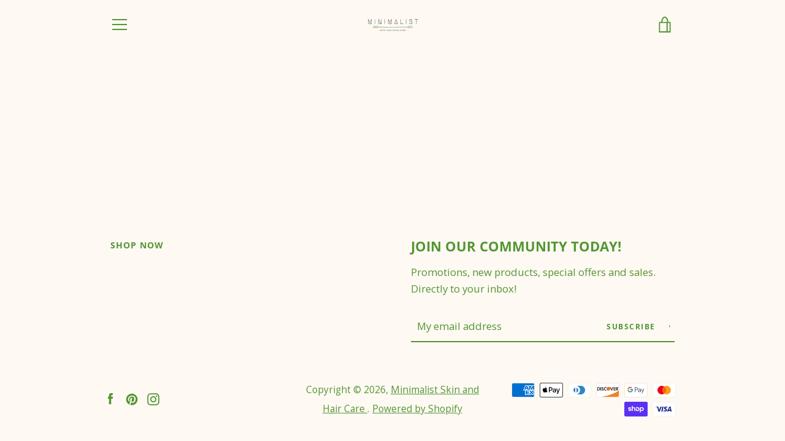

--- FILE ---
content_type: text/javascript
request_url: https://minimalistbyalia.com/cdn/shop/t/4/assets/custom.js?v=101612360477050417211612409204
body_size: -553
content:
//# sourceMappingURL=/cdn/shop/t/4/assets/custom.js.map?v=101612360477050417211612409204


--- FILE ---
content_type: application/x-javascript
request_url: https://app.sealsubscriptions.com/shopify/public/status/shop/minimalistbyalia.myshopify.com.js?1768593902
body_size: -295
content:
var sealsubscriptions_settings_updated=1630392041;